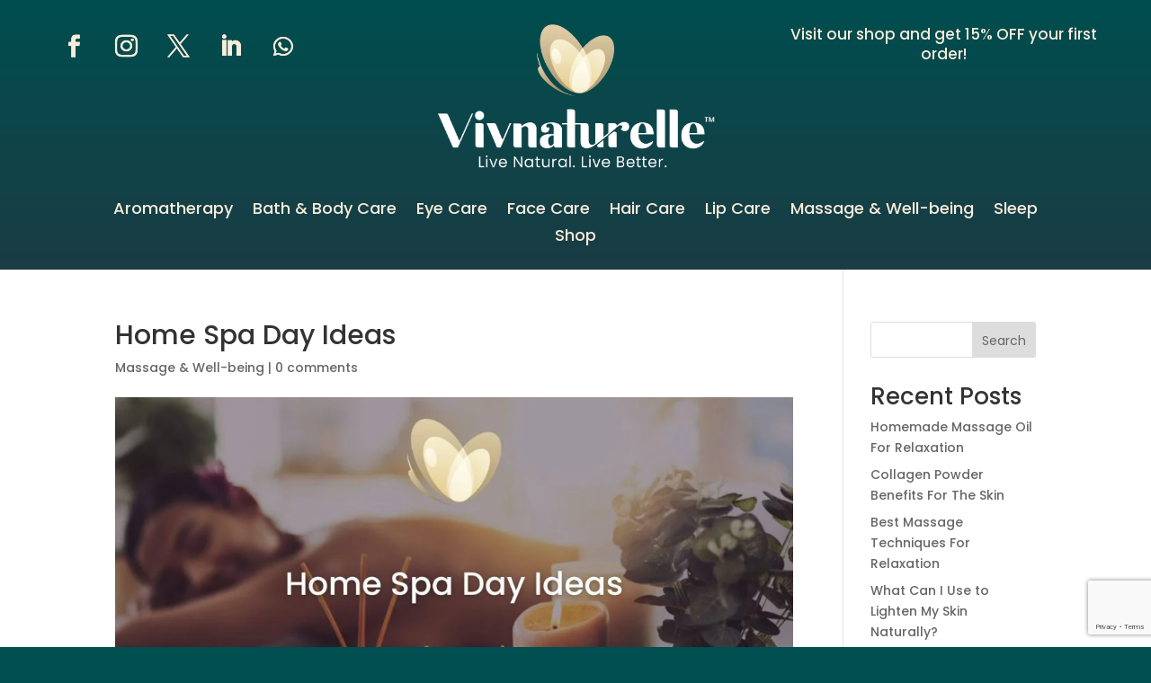

--- FILE ---
content_type: text/html; charset=utf-8
request_url: https://www.google.com/recaptcha/api2/anchor?ar=1&k=6LffIyYdAAAAAOsRrdBD1S2l-aQWcGW2DXtQV-pP&co=aHR0cHM6Ly9ibG9nLnZpdm5hdHVyZWxsZS5jb206NDQz&hl=en&v=PoyoqOPhxBO7pBk68S4YbpHZ&size=invisible&anchor-ms=20000&execute-ms=30000&cb=79jq8vdipq15
body_size: 48767
content:
<!DOCTYPE HTML><html dir="ltr" lang="en"><head><meta http-equiv="Content-Type" content="text/html; charset=UTF-8">
<meta http-equiv="X-UA-Compatible" content="IE=edge">
<title>reCAPTCHA</title>
<style type="text/css">
/* cyrillic-ext */
@font-face {
  font-family: 'Roboto';
  font-style: normal;
  font-weight: 400;
  font-stretch: 100%;
  src: url(//fonts.gstatic.com/s/roboto/v48/KFO7CnqEu92Fr1ME7kSn66aGLdTylUAMa3GUBHMdazTgWw.woff2) format('woff2');
  unicode-range: U+0460-052F, U+1C80-1C8A, U+20B4, U+2DE0-2DFF, U+A640-A69F, U+FE2E-FE2F;
}
/* cyrillic */
@font-face {
  font-family: 'Roboto';
  font-style: normal;
  font-weight: 400;
  font-stretch: 100%;
  src: url(//fonts.gstatic.com/s/roboto/v48/KFO7CnqEu92Fr1ME7kSn66aGLdTylUAMa3iUBHMdazTgWw.woff2) format('woff2');
  unicode-range: U+0301, U+0400-045F, U+0490-0491, U+04B0-04B1, U+2116;
}
/* greek-ext */
@font-face {
  font-family: 'Roboto';
  font-style: normal;
  font-weight: 400;
  font-stretch: 100%;
  src: url(//fonts.gstatic.com/s/roboto/v48/KFO7CnqEu92Fr1ME7kSn66aGLdTylUAMa3CUBHMdazTgWw.woff2) format('woff2');
  unicode-range: U+1F00-1FFF;
}
/* greek */
@font-face {
  font-family: 'Roboto';
  font-style: normal;
  font-weight: 400;
  font-stretch: 100%;
  src: url(//fonts.gstatic.com/s/roboto/v48/KFO7CnqEu92Fr1ME7kSn66aGLdTylUAMa3-UBHMdazTgWw.woff2) format('woff2');
  unicode-range: U+0370-0377, U+037A-037F, U+0384-038A, U+038C, U+038E-03A1, U+03A3-03FF;
}
/* math */
@font-face {
  font-family: 'Roboto';
  font-style: normal;
  font-weight: 400;
  font-stretch: 100%;
  src: url(//fonts.gstatic.com/s/roboto/v48/KFO7CnqEu92Fr1ME7kSn66aGLdTylUAMawCUBHMdazTgWw.woff2) format('woff2');
  unicode-range: U+0302-0303, U+0305, U+0307-0308, U+0310, U+0312, U+0315, U+031A, U+0326-0327, U+032C, U+032F-0330, U+0332-0333, U+0338, U+033A, U+0346, U+034D, U+0391-03A1, U+03A3-03A9, U+03B1-03C9, U+03D1, U+03D5-03D6, U+03F0-03F1, U+03F4-03F5, U+2016-2017, U+2034-2038, U+203C, U+2040, U+2043, U+2047, U+2050, U+2057, U+205F, U+2070-2071, U+2074-208E, U+2090-209C, U+20D0-20DC, U+20E1, U+20E5-20EF, U+2100-2112, U+2114-2115, U+2117-2121, U+2123-214F, U+2190, U+2192, U+2194-21AE, U+21B0-21E5, U+21F1-21F2, U+21F4-2211, U+2213-2214, U+2216-22FF, U+2308-230B, U+2310, U+2319, U+231C-2321, U+2336-237A, U+237C, U+2395, U+239B-23B7, U+23D0, U+23DC-23E1, U+2474-2475, U+25AF, U+25B3, U+25B7, U+25BD, U+25C1, U+25CA, U+25CC, U+25FB, U+266D-266F, U+27C0-27FF, U+2900-2AFF, U+2B0E-2B11, U+2B30-2B4C, U+2BFE, U+3030, U+FF5B, U+FF5D, U+1D400-1D7FF, U+1EE00-1EEFF;
}
/* symbols */
@font-face {
  font-family: 'Roboto';
  font-style: normal;
  font-weight: 400;
  font-stretch: 100%;
  src: url(//fonts.gstatic.com/s/roboto/v48/KFO7CnqEu92Fr1ME7kSn66aGLdTylUAMaxKUBHMdazTgWw.woff2) format('woff2');
  unicode-range: U+0001-000C, U+000E-001F, U+007F-009F, U+20DD-20E0, U+20E2-20E4, U+2150-218F, U+2190, U+2192, U+2194-2199, U+21AF, U+21E6-21F0, U+21F3, U+2218-2219, U+2299, U+22C4-22C6, U+2300-243F, U+2440-244A, U+2460-24FF, U+25A0-27BF, U+2800-28FF, U+2921-2922, U+2981, U+29BF, U+29EB, U+2B00-2BFF, U+4DC0-4DFF, U+FFF9-FFFB, U+10140-1018E, U+10190-1019C, U+101A0, U+101D0-101FD, U+102E0-102FB, U+10E60-10E7E, U+1D2C0-1D2D3, U+1D2E0-1D37F, U+1F000-1F0FF, U+1F100-1F1AD, U+1F1E6-1F1FF, U+1F30D-1F30F, U+1F315, U+1F31C, U+1F31E, U+1F320-1F32C, U+1F336, U+1F378, U+1F37D, U+1F382, U+1F393-1F39F, U+1F3A7-1F3A8, U+1F3AC-1F3AF, U+1F3C2, U+1F3C4-1F3C6, U+1F3CA-1F3CE, U+1F3D4-1F3E0, U+1F3ED, U+1F3F1-1F3F3, U+1F3F5-1F3F7, U+1F408, U+1F415, U+1F41F, U+1F426, U+1F43F, U+1F441-1F442, U+1F444, U+1F446-1F449, U+1F44C-1F44E, U+1F453, U+1F46A, U+1F47D, U+1F4A3, U+1F4B0, U+1F4B3, U+1F4B9, U+1F4BB, U+1F4BF, U+1F4C8-1F4CB, U+1F4D6, U+1F4DA, U+1F4DF, U+1F4E3-1F4E6, U+1F4EA-1F4ED, U+1F4F7, U+1F4F9-1F4FB, U+1F4FD-1F4FE, U+1F503, U+1F507-1F50B, U+1F50D, U+1F512-1F513, U+1F53E-1F54A, U+1F54F-1F5FA, U+1F610, U+1F650-1F67F, U+1F687, U+1F68D, U+1F691, U+1F694, U+1F698, U+1F6AD, U+1F6B2, U+1F6B9-1F6BA, U+1F6BC, U+1F6C6-1F6CF, U+1F6D3-1F6D7, U+1F6E0-1F6EA, U+1F6F0-1F6F3, U+1F6F7-1F6FC, U+1F700-1F7FF, U+1F800-1F80B, U+1F810-1F847, U+1F850-1F859, U+1F860-1F887, U+1F890-1F8AD, U+1F8B0-1F8BB, U+1F8C0-1F8C1, U+1F900-1F90B, U+1F93B, U+1F946, U+1F984, U+1F996, U+1F9E9, U+1FA00-1FA6F, U+1FA70-1FA7C, U+1FA80-1FA89, U+1FA8F-1FAC6, U+1FACE-1FADC, U+1FADF-1FAE9, U+1FAF0-1FAF8, U+1FB00-1FBFF;
}
/* vietnamese */
@font-face {
  font-family: 'Roboto';
  font-style: normal;
  font-weight: 400;
  font-stretch: 100%;
  src: url(//fonts.gstatic.com/s/roboto/v48/KFO7CnqEu92Fr1ME7kSn66aGLdTylUAMa3OUBHMdazTgWw.woff2) format('woff2');
  unicode-range: U+0102-0103, U+0110-0111, U+0128-0129, U+0168-0169, U+01A0-01A1, U+01AF-01B0, U+0300-0301, U+0303-0304, U+0308-0309, U+0323, U+0329, U+1EA0-1EF9, U+20AB;
}
/* latin-ext */
@font-face {
  font-family: 'Roboto';
  font-style: normal;
  font-weight: 400;
  font-stretch: 100%;
  src: url(//fonts.gstatic.com/s/roboto/v48/KFO7CnqEu92Fr1ME7kSn66aGLdTylUAMa3KUBHMdazTgWw.woff2) format('woff2');
  unicode-range: U+0100-02BA, U+02BD-02C5, U+02C7-02CC, U+02CE-02D7, U+02DD-02FF, U+0304, U+0308, U+0329, U+1D00-1DBF, U+1E00-1E9F, U+1EF2-1EFF, U+2020, U+20A0-20AB, U+20AD-20C0, U+2113, U+2C60-2C7F, U+A720-A7FF;
}
/* latin */
@font-face {
  font-family: 'Roboto';
  font-style: normal;
  font-weight: 400;
  font-stretch: 100%;
  src: url(//fonts.gstatic.com/s/roboto/v48/KFO7CnqEu92Fr1ME7kSn66aGLdTylUAMa3yUBHMdazQ.woff2) format('woff2');
  unicode-range: U+0000-00FF, U+0131, U+0152-0153, U+02BB-02BC, U+02C6, U+02DA, U+02DC, U+0304, U+0308, U+0329, U+2000-206F, U+20AC, U+2122, U+2191, U+2193, U+2212, U+2215, U+FEFF, U+FFFD;
}
/* cyrillic-ext */
@font-face {
  font-family: 'Roboto';
  font-style: normal;
  font-weight: 500;
  font-stretch: 100%;
  src: url(//fonts.gstatic.com/s/roboto/v48/KFO7CnqEu92Fr1ME7kSn66aGLdTylUAMa3GUBHMdazTgWw.woff2) format('woff2');
  unicode-range: U+0460-052F, U+1C80-1C8A, U+20B4, U+2DE0-2DFF, U+A640-A69F, U+FE2E-FE2F;
}
/* cyrillic */
@font-face {
  font-family: 'Roboto';
  font-style: normal;
  font-weight: 500;
  font-stretch: 100%;
  src: url(//fonts.gstatic.com/s/roboto/v48/KFO7CnqEu92Fr1ME7kSn66aGLdTylUAMa3iUBHMdazTgWw.woff2) format('woff2');
  unicode-range: U+0301, U+0400-045F, U+0490-0491, U+04B0-04B1, U+2116;
}
/* greek-ext */
@font-face {
  font-family: 'Roboto';
  font-style: normal;
  font-weight: 500;
  font-stretch: 100%;
  src: url(//fonts.gstatic.com/s/roboto/v48/KFO7CnqEu92Fr1ME7kSn66aGLdTylUAMa3CUBHMdazTgWw.woff2) format('woff2');
  unicode-range: U+1F00-1FFF;
}
/* greek */
@font-face {
  font-family: 'Roboto';
  font-style: normal;
  font-weight: 500;
  font-stretch: 100%;
  src: url(//fonts.gstatic.com/s/roboto/v48/KFO7CnqEu92Fr1ME7kSn66aGLdTylUAMa3-UBHMdazTgWw.woff2) format('woff2');
  unicode-range: U+0370-0377, U+037A-037F, U+0384-038A, U+038C, U+038E-03A1, U+03A3-03FF;
}
/* math */
@font-face {
  font-family: 'Roboto';
  font-style: normal;
  font-weight: 500;
  font-stretch: 100%;
  src: url(//fonts.gstatic.com/s/roboto/v48/KFO7CnqEu92Fr1ME7kSn66aGLdTylUAMawCUBHMdazTgWw.woff2) format('woff2');
  unicode-range: U+0302-0303, U+0305, U+0307-0308, U+0310, U+0312, U+0315, U+031A, U+0326-0327, U+032C, U+032F-0330, U+0332-0333, U+0338, U+033A, U+0346, U+034D, U+0391-03A1, U+03A3-03A9, U+03B1-03C9, U+03D1, U+03D5-03D6, U+03F0-03F1, U+03F4-03F5, U+2016-2017, U+2034-2038, U+203C, U+2040, U+2043, U+2047, U+2050, U+2057, U+205F, U+2070-2071, U+2074-208E, U+2090-209C, U+20D0-20DC, U+20E1, U+20E5-20EF, U+2100-2112, U+2114-2115, U+2117-2121, U+2123-214F, U+2190, U+2192, U+2194-21AE, U+21B0-21E5, U+21F1-21F2, U+21F4-2211, U+2213-2214, U+2216-22FF, U+2308-230B, U+2310, U+2319, U+231C-2321, U+2336-237A, U+237C, U+2395, U+239B-23B7, U+23D0, U+23DC-23E1, U+2474-2475, U+25AF, U+25B3, U+25B7, U+25BD, U+25C1, U+25CA, U+25CC, U+25FB, U+266D-266F, U+27C0-27FF, U+2900-2AFF, U+2B0E-2B11, U+2B30-2B4C, U+2BFE, U+3030, U+FF5B, U+FF5D, U+1D400-1D7FF, U+1EE00-1EEFF;
}
/* symbols */
@font-face {
  font-family: 'Roboto';
  font-style: normal;
  font-weight: 500;
  font-stretch: 100%;
  src: url(//fonts.gstatic.com/s/roboto/v48/KFO7CnqEu92Fr1ME7kSn66aGLdTylUAMaxKUBHMdazTgWw.woff2) format('woff2');
  unicode-range: U+0001-000C, U+000E-001F, U+007F-009F, U+20DD-20E0, U+20E2-20E4, U+2150-218F, U+2190, U+2192, U+2194-2199, U+21AF, U+21E6-21F0, U+21F3, U+2218-2219, U+2299, U+22C4-22C6, U+2300-243F, U+2440-244A, U+2460-24FF, U+25A0-27BF, U+2800-28FF, U+2921-2922, U+2981, U+29BF, U+29EB, U+2B00-2BFF, U+4DC0-4DFF, U+FFF9-FFFB, U+10140-1018E, U+10190-1019C, U+101A0, U+101D0-101FD, U+102E0-102FB, U+10E60-10E7E, U+1D2C0-1D2D3, U+1D2E0-1D37F, U+1F000-1F0FF, U+1F100-1F1AD, U+1F1E6-1F1FF, U+1F30D-1F30F, U+1F315, U+1F31C, U+1F31E, U+1F320-1F32C, U+1F336, U+1F378, U+1F37D, U+1F382, U+1F393-1F39F, U+1F3A7-1F3A8, U+1F3AC-1F3AF, U+1F3C2, U+1F3C4-1F3C6, U+1F3CA-1F3CE, U+1F3D4-1F3E0, U+1F3ED, U+1F3F1-1F3F3, U+1F3F5-1F3F7, U+1F408, U+1F415, U+1F41F, U+1F426, U+1F43F, U+1F441-1F442, U+1F444, U+1F446-1F449, U+1F44C-1F44E, U+1F453, U+1F46A, U+1F47D, U+1F4A3, U+1F4B0, U+1F4B3, U+1F4B9, U+1F4BB, U+1F4BF, U+1F4C8-1F4CB, U+1F4D6, U+1F4DA, U+1F4DF, U+1F4E3-1F4E6, U+1F4EA-1F4ED, U+1F4F7, U+1F4F9-1F4FB, U+1F4FD-1F4FE, U+1F503, U+1F507-1F50B, U+1F50D, U+1F512-1F513, U+1F53E-1F54A, U+1F54F-1F5FA, U+1F610, U+1F650-1F67F, U+1F687, U+1F68D, U+1F691, U+1F694, U+1F698, U+1F6AD, U+1F6B2, U+1F6B9-1F6BA, U+1F6BC, U+1F6C6-1F6CF, U+1F6D3-1F6D7, U+1F6E0-1F6EA, U+1F6F0-1F6F3, U+1F6F7-1F6FC, U+1F700-1F7FF, U+1F800-1F80B, U+1F810-1F847, U+1F850-1F859, U+1F860-1F887, U+1F890-1F8AD, U+1F8B0-1F8BB, U+1F8C0-1F8C1, U+1F900-1F90B, U+1F93B, U+1F946, U+1F984, U+1F996, U+1F9E9, U+1FA00-1FA6F, U+1FA70-1FA7C, U+1FA80-1FA89, U+1FA8F-1FAC6, U+1FACE-1FADC, U+1FADF-1FAE9, U+1FAF0-1FAF8, U+1FB00-1FBFF;
}
/* vietnamese */
@font-face {
  font-family: 'Roboto';
  font-style: normal;
  font-weight: 500;
  font-stretch: 100%;
  src: url(//fonts.gstatic.com/s/roboto/v48/KFO7CnqEu92Fr1ME7kSn66aGLdTylUAMa3OUBHMdazTgWw.woff2) format('woff2');
  unicode-range: U+0102-0103, U+0110-0111, U+0128-0129, U+0168-0169, U+01A0-01A1, U+01AF-01B0, U+0300-0301, U+0303-0304, U+0308-0309, U+0323, U+0329, U+1EA0-1EF9, U+20AB;
}
/* latin-ext */
@font-face {
  font-family: 'Roboto';
  font-style: normal;
  font-weight: 500;
  font-stretch: 100%;
  src: url(//fonts.gstatic.com/s/roboto/v48/KFO7CnqEu92Fr1ME7kSn66aGLdTylUAMa3KUBHMdazTgWw.woff2) format('woff2');
  unicode-range: U+0100-02BA, U+02BD-02C5, U+02C7-02CC, U+02CE-02D7, U+02DD-02FF, U+0304, U+0308, U+0329, U+1D00-1DBF, U+1E00-1E9F, U+1EF2-1EFF, U+2020, U+20A0-20AB, U+20AD-20C0, U+2113, U+2C60-2C7F, U+A720-A7FF;
}
/* latin */
@font-face {
  font-family: 'Roboto';
  font-style: normal;
  font-weight: 500;
  font-stretch: 100%;
  src: url(//fonts.gstatic.com/s/roboto/v48/KFO7CnqEu92Fr1ME7kSn66aGLdTylUAMa3yUBHMdazQ.woff2) format('woff2');
  unicode-range: U+0000-00FF, U+0131, U+0152-0153, U+02BB-02BC, U+02C6, U+02DA, U+02DC, U+0304, U+0308, U+0329, U+2000-206F, U+20AC, U+2122, U+2191, U+2193, U+2212, U+2215, U+FEFF, U+FFFD;
}
/* cyrillic-ext */
@font-face {
  font-family: 'Roboto';
  font-style: normal;
  font-weight: 900;
  font-stretch: 100%;
  src: url(//fonts.gstatic.com/s/roboto/v48/KFO7CnqEu92Fr1ME7kSn66aGLdTylUAMa3GUBHMdazTgWw.woff2) format('woff2');
  unicode-range: U+0460-052F, U+1C80-1C8A, U+20B4, U+2DE0-2DFF, U+A640-A69F, U+FE2E-FE2F;
}
/* cyrillic */
@font-face {
  font-family: 'Roboto';
  font-style: normal;
  font-weight: 900;
  font-stretch: 100%;
  src: url(//fonts.gstatic.com/s/roboto/v48/KFO7CnqEu92Fr1ME7kSn66aGLdTylUAMa3iUBHMdazTgWw.woff2) format('woff2');
  unicode-range: U+0301, U+0400-045F, U+0490-0491, U+04B0-04B1, U+2116;
}
/* greek-ext */
@font-face {
  font-family: 'Roboto';
  font-style: normal;
  font-weight: 900;
  font-stretch: 100%;
  src: url(//fonts.gstatic.com/s/roboto/v48/KFO7CnqEu92Fr1ME7kSn66aGLdTylUAMa3CUBHMdazTgWw.woff2) format('woff2');
  unicode-range: U+1F00-1FFF;
}
/* greek */
@font-face {
  font-family: 'Roboto';
  font-style: normal;
  font-weight: 900;
  font-stretch: 100%;
  src: url(//fonts.gstatic.com/s/roboto/v48/KFO7CnqEu92Fr1ME7kSn66aGLdTylUAMa3-UBHMdazTgWw.woff2) format('woff2');
  unicode-range: U+0370-0377, U+037A-037F, U+0384-038A, U+038C, U+038E-03A1, U+03A3-03FF;
}
/* math */
@font-face {
  font-family: 'Roboto';
  font-style: normal;
  font-weight: 900;
  font-stretch: 100%;
  src: url(//fonts.gstatic.com/s/roboto/v48/KFO7CnqEu92Fr1ME7kSn66aGLdTylUAMawCUBHMdazTgWw.woff2) format('woff2');
  unicode-range: U+0302-0303, U+0305, U+0307-0308, U+0310, U+0312, U+0315, U+031A, U+0326-0327, U+032C, U+032F-0330, U+0332-0333, U+0338, U+033A, U+0346, U+034D, U+0391-03A1, U+03A3-03A9, U+03B1-03C9, U+03D1, U+03D5-03D6, U+03F0-03F1, U+03F4-03F5, U+2016-2017, U+2034-2038, U+203C, U+2040, U+2043, U+2047, U+2050, U+2057, U+205F, U+2070-2071, U+2074-208E, U+2090-209C, U+20D0-20DC, U+20E1, U+20E5-20EF, U+2100-2112, U+2114-2115, U+2117-2121, U+2123-214F, U+2190, U+2192, U+2194-21AE, U+21B0-21E5, U+21F1-21F2, U+21F4-2211, U+2213-2214, U+2216-22FF, U+2308-230B, U+2310, U+2319, U+231C-2321, U+2336-237A, U+237C, U+2395, U+239B-23B7, U+23D0, U+23DC-23E1, U+2474-2475, U+25AF, U+25B3, U+25B7, U+25BD, U+25C1, U+25CA, U+25CC, U+25FB, U+266D-266F, U+27C0-27FF, U+2900-2AFF, U+2B0E-2B11, U+2B30-2B4C, U+2BFE, U+3030, U+FF5B, U+FF5D, U+1D400-1D7FF, U+1EE00-1EEFF;
}
/* symbols */
@font-face {
  font-family: 'Roboto';
  font-style: normal;
  font-weight: 900;
  font-stretch: 100%;
  src: url(//fonts.gstatic.com/s/roboto/v48/KFO7CnqEu92Fr1ME7kSn66aGLdTylUAMaxKUBHMdazTgWw.woff2) format('woff2');
  unicode-range: U+0001-000C, U+000E-001F, U+007F-009F, U+20DD-20E0, U+20E2-20E4, U+2150-218F, U+2190, U+2192, U+2194-2199, U+21AF, U+21E6-21F0, U+21F3, U+2218-2219, U+2299, U+22C4-22C6, U+2300-243F, U+2440-244A, U+2460-24FF, U+25A0-27BF, U+2800-28FF, U+2921-2922, U+2981, U+29BF, U+29EB, U+2B00-2BFF, U+4DC0-4DFF, U+FFF9-FFFB, U+10140-1018E, U+10190-1019C, U+101A0, U+101D0-101FD, U+102E0-102FB, U+10E60-10E7E, U+1D2C0-1D2D3, U+1D2E0-1D37F, U+1F000-1F0FF, U+1F100-1F1AD, U+1F1E6-1F1FF, U+1F30D-1F30F, U+1F315, U+1F31C, U+1F31E, U+1F320-1F32C, U+1F336, U+1F378, U+1F37D, U+1F382, U+1F393-1F39F, U+1F3A7-1F3A8, U+1F3AC-1F3AF, U+1F3C2, U+1F3C4-1F3C6, U+1F3CA-1F3CE, U+1F3D4-1F3E0, U+1F3ED, U+1F3F1-1F3F3, U+1F3F5-1F3F7, U+1F408, U+1F415, U+1F41F, U+1F426, U+1F43F, U+1F441-1F442, U+1F444, U+1F446-1F449, U+1F44C-1F44E, U+1F453, U+1F46A, U+1F47D, U+1F4A3, U+1F4B0, U+1F4B3, U+1F4B9, U+1F4BB, U+1F4BF, U+1F4C8-1F4CB, U+1F4D6, U+1F4DA, U+1F4DF, U+1F4E3-1F4E6, U+1F4EA-1F4ED, U+1F4F7, U+1F4F9-1F4FB, U+1F4FD-1F4FE, U+1F503, U+1F507-1F50B, U+1F50D, U+1F512-1F513, U+1F53E-1F54A, U+1F54F-1F5FA, U+1F610, U+1F650-1F67F, U+1F687, U+1F68D, U+1F691, U+1F694, U+1F698, U+1F6AD, U+1F6B2, U+1F6B9-1F6BA, U+1F6BC, U+1F6C6-1F6CF, U+1F6D3-1F6D7, U+1F6E0-1F6EA, U+1F6F0-1F6F3, U+1F6F7-1F6FC, U+1F700-1F7FF, U+1F800-1F80B, U+1F810-1F847, U+1F850-1F859, U+1F860-1F887, U+1F890-1F8AD, U+1F8B0-1F8BB, U+1F8C0-1F8C1, U+1F900-1F90B, U+1F93B, U+1F946, U+1F984, U+1F996, U+1F9E9, U+1FA00-1FA6F, U+1FA70-1FA7C, U+1FA80-1FA89, U+1FA8F-1FAC6, U+1FACE-1FADC, U+1FADF-1FAE9, U+1FAF0-1FAF8, U+1FB00-1FBFF;
}
/* vietnamese */
@font-face {
  font-family: 'Roboto';
  font-style: normal;
  font-weight: 900;
  font-stretch: 100%;
  src: url(//fonts.gstatic.com/s/roboto/v48/KFO7CnqEu92Fr1ME7kSn66aGLdTylUAMa3OUBHMdazTgWw.woff2) format('woff2');
  unicode-range: U+0102-0103, U+0110-0111, U+0128-0129, U+0168-0169, U+01A0-01A1, U+01AF-01B0, U+0300-0301, U+0303-0304, U+0308-0309, U+0323, U+0329, U+1EA0-1EF9, U+20AB;
}
/* latin-ext */
@font-face {
  font-family: 'Roboto';
  font-style: normal;
  font-weight: 900;
  font-stretch: 100%;
  src: url(//fonts.gstatic.com/s/roboto/v48/KFO7CnqEu92Fr1ME7kSn66aGLdTylUAMa3KUBHMdazTgWw.woff2) format('woff2');
  unicode-range: U+0100-02BA, U+02BD-02C5, U+02C7-02CC, U+02CE-02D7, U+02DD-02FF, U+0304, U+0308, U+0329, U+1D00-1DBF, U+1E00-1E9F, U+1EF2-1EFF, U+2020, U+20A0-20AB, U+20AD-20C0, U+2113, U+2C60-2C7F, U+A720-A7FF;
}
/* latin */
@font-face {
  font-family: 'Roboto';
  font-style: normal;
  font-weight: 900;
  font-stretch: 100%;
  src: url(//fonts.gstatic.com/s/roboto/v48/KFO7CnqEu92Fr1ME7kSn66aGLdTylUAMa3yUBHMdazQ.woff2) format('woff2');
  unicode-range: U+0000-00FF, U+0131, U+0152-0153, U+02BB-02BC, U+02C6, U+02DA, U+02DC, U+0304, U+0308, U+0329, U+2000-206F, U+20AC, U+2122, U+2191, U+2193, U+2212, U+2215, U+FEFF, U+FFFD;
}

</style>
<link rel="stylesheet" type="text/css" href="https://www.gstatic.com/recaptcha/releases/PoyoqOPhxBO7pBk68S4YbpHZ/styles__ltr.css">
<script nonce="8DYdqtCtGH7a0MUjPGnakw" type="text/javascript">window['__recaptcha_api'] = 'https://www.google.com/recaptcha/api2/';</script>
<script type="text/javascript" src="https://www.gstatic.com/recaptcha/releases/PoyoqOPhxBO7pBk68S4YbpHZ/recaptcha__en.js" nonce="8DYdqtCtGH7a0MUjPGnakw">
      
    </script></head>
<body><div id="rc-anchor-alert" class="rc-anchor-alert"></div>
<input type="hidden" id="recaptcha-token" value="[base64]">
<script type="text/javascript" nonce="8DYdqtCtGH7a0MUjPGnakw">
      recaptcha.anchor.Main.init("[\x22ainput\x22,[\x22bgdata\x22,\x22\x22,\[base64]/[base64]/UltIKytdPWE6KGE8MjA0OD9SW0grK109YT4+NnwxOTI6KChhJjY0NTEyKT09NTUyOTYmJnErMTxoLmxlbmd0aCYmKGguY2hhckNvZGVBdChxKzEpJjY0NTEyKT09NTYzMjA/[base64]/MjU1OlI/[base64]/[base64]/[base64]/[base64]/[base64]/[base64]/[base64]/[base64]/[base64]/[base64]\x22,\[base64]\x22,\[base64]/woPDmMOTwoQnwoPDssKhwrbCk8KIVT4VwqzChlHDsmoiwqvCo8KZwpY/FsKJw5dcB8KqwrMMDMKvwqDCpcKRTMOkFcKIw6PCnUrDmMKdw6onQ8ORKsK/[base64]/[base64]/WA7Co8KnwoIGwqB3wqrClcKiw5rDik9zazBKw4hFG3svRCPDh8Kwwqt4c0NWc3chwr3CnG7Dg3zDljrCtj/[base64]/CisO2w7nCpzvCtsObwqjDhyMHw6nCrsOAEyE/[base64]/w6oMSmdYccOnw5d3w4Ulw6sTNF1dw4ccwpsGbEUzIcOAw7PDnEZqwpdbSzQSdWnDiMK1w6hYR8O8MMO5DcOlK8Kgwo3DkDBpw7XClcKbEsK/w6RQBsOfcwYLHU1QwoZlwpNaHsObCUvCqFgFN8O8woDDl8KLwrwiAR3DkcOQTFBWIsKowqXCkMKfw6bDhMKCwqHDucOaw53CtWlyc8KRwrYpXQAKw7/Cii7DksOaw5vDmsOOUcOswojCqcKgwqfCvR5mw4cDdMOWwrVWwrZAwonDusOSSW7CrUnDhQl7wpoUCcOywpTDpsKlWMOlw5TCi8KFw7FPCRbDo8KkwpjCpsO2PEPDvm17wq/DjjR/[base64]/DgEkQQkLDlsKSQ2LChcO5w59PwqXCqMKqOsODUwfDpsOiCV5KaXMxUcOuPFU0w75VLcOtw5TCon1JKWbCkwbCuyoLEcKAwr1SXWg8cAPCqcK9w7ZUDMKUfsO2SwVTw4R4wonCnHTCgsKjw4fDv8K/w6PDmigzwp/Cm20Iwq/DgcKpcsKKw7PCm8K2I1bDscKtEMKyNsKhw6R4O8OGe0XDs8KsVSPChcOQwqvDmsO+FcO/[base64]/w6fCgcOEeXFRw47CkD0WwoTCicK+YCsgUcOgayTDksO2wqzDuD1wGcKSNFjDt8KLcgUuT8O5aUxWw6LCv2M2w5hxd3jDm8KvwojDs8Oow47DgsOJTsO6w6TCsMOIbMOSw47Di8KHwqfDiWMQH8OgwqnDvsKPw6kKFjYpNMOMw5/Dukttw7Zdwq/DskE9wrzCgFHDh8KcwqTDicKawq/DisKzV8KSfsKieMOhwqNLwqpuw7FRw7DClsOcw7ohesKyYFDCgibCnjnDgsKawoXCiXXCo8KXWR5cURfCtRDDnMOSCMKoHFzCtcK4WnElWsObdljCqMOoK8Oaw6tHRGMCwqbDnsKuwrvDpDw+wpzCtcKSNMKnBsO/UD/DoE1CdB/DqGHCgATDsi05wqxJAcOXw4N0VMOPccKcHsOlw6sRJW7DocKKwpF+AsOzwrpFwqvChB5Vw4nDg2sbeVMdUl7CrcK9wrZNwrfDrsKOw54kw4DCsUwlwoZTRMOncMKtYMKswp/Dj8KdUTXDlncPw4dswq8awppDwpoCCcKcw5zChBBxGMOLHj/DlsORcSDCq29QJFbDqB3Chl3DrMKEw59qwqJubQ/DsDQ+wpzCrMKgw4BQYMK3QxDDmTzDmsOaw7gecMO8w6FxWcOMwp7CvMKvw4PDk8K9wpkMw5UoXMOxwrYOwqTClxVFEcOfwrTClS5LwpbChsOfKw5Fw7liwrjClMKEwq47LcKHwp8FwoTDj8OSAcKfAsKuw5sdGADCosO3w5ZGeRXDnTfCiicPw4/[base64]/TMOpwprDkMKSw6XCgsKuCR/Ci8OiwrURw5vDqXV5wrU2wpfDqBgcwr3CoH9fwqTDlsKQESgoAsKJw4puKRfDg0vDncODwp0swpfCtHPDqcKNw5IrRwBNwrdbw6PCmcKVTcKmwrLDhsKXw50Yw7jCrsO0wrYKKcKNwqYpw67CjA8jShwEw7/[base64]/CusK/BQDDgQXDusKoXcOcAFsDdUkWw43DgMOnw5YvwrROw65nw7tqBX5RBzVcwpbCm0tSBMOdwofCp8O8WQ/Dp8KEe2MGwoBdAMO5wprDjcO+w5ETJ04LwoJRWMKwSRfDp8KAwpEBwo/DksKrJ8KdDsOHR8OjBcKpw5bCoMOhwrzDrBzCv8OtdcO0w6UTBHXCoDDCscOewrfCpcKXw7HDln/DgsOuw7wvQMOsPMKddWhMw7VYw5VGUWRqVcKIZQ/[base64]/CsA5rGMOvQBBjw6HDh3LCvsOow4trw6XCrcO8FGlnSMO6wqTDqcKxNsO7w75iw6sywp1tDsOpw6PCosOCw5PCuMKxwoNzFcOJFjvCqzJ7w6Izw5oXWMKYDCcmBQLCvcK/[base64]/ClGbClhxvUyDDkXMCO8KYSsOjMlvCpkvDhsKuwo9rwp0uWQHCoMKVwpcbXVjDuz/[base64]/CsK7wqsQDEPDgR1aZSjCmcKbw6bDosOtwoZrN0/CoCHDpz/DhsO3LC/ChCLChcO5w51+wrTCiMKTU8KZwrBgEghlwpHDnsKEdANgL8OcdMOSKlDCs8KBwqk5MMOeEm0uw6zCqMKpScOSw53CmnDCjEQ0GSErYXPDscKPwpDDrkoQe8OpIsOew7fCssOeE8O1wrIJJcOTwrsZwqdIwqvChMKAFsKywrHDp8OsDsOVwozCmsOuw53CqBDDrhc/[base64]/[base64]/[base64]/ChyENLgjDhFXDu1ciw4k0I8Kew5XCncKGKzsuw6bCryfCshJ0wo59w4fCtGU1bzMSwrDCsMOqKsOGJiPCi3LDvsKewpjDuk5vT8KZL3LCkR3Cq8O/w7tFHSzDrsKBVxVbIwLDqcKdwrFPw5DClcOlw4DCjcKswrjCvArDhnQvOCR7w7jDocKiOGzCnMO5w5RowpjDgMODw5TCjMO2w67CrsOowq3Ch8KcFsONSMKUwpPCg39hw7HChAkve8OTACI7EcOhw6Bcwo9ow6HDl8OhCGlwwpwHbsOrwpJdw5/Cr3LCiHPCpWMdwqbCh0l/w6ZRKWzCilLDp8KiOMOLWgMlUsK5XsOaPmPDqRvCp8KmdDbDosOZwoDCgQIMUsOOUcOww4gHZMOMwrXCiEMtw6bCtsOEJyHDkUrCo8Klw6fDuyzDpmsqccK+FnvCkHbCqMOxwoYhTcKYMB00a8O4w4jCuyDCpMKXOMKHwrTDqsOawq56eW7Cix/DtGQfwr1rwqzDl8O9w6XDoMOtwovDlkJBH8KtIlZ3Mm7CuCcDwqXDogjCpkTCvcKjwrNSw4Nbb8ODJcKZRMKAw45PejzDqMO2w6NbTsOfYz7Cv8OrwpTDosOOCjXCuCoTaMK2w6fCgG3CpnzCnzPCs8KDKcOAw7R2OsKAQAQGPcORwq7CqsObwpAyfUfDtsOUwq/ClX7DhzPDnnkJZMOnYcODw5PCi8Oqw4fDpzXDgMKxXsKoIFrDo8KWwqVnQSbDvAPDrMKfTgduwoRxw5hRw6Viw4XCl8OSQsOFw4PDvcObVT8rwoMPw6AHQ8O2CW1Lw4FOwpnDoMOQIx5ALcOlwovChcO/wp3CkRYIJsOKMsKBQiEPfU3CvXsfw57DgMO3woHCosKSwpLDmsKowp4IwpDDrzQVwqI+DyFJRMKCw4DDoj7CiCrChANPw6zChMO7H2bCg3lWZQ3Dq1fCoX5dwp5Iw6fDq8Kzw6/DiwzDosK4w7rCkMOKw7lTasO0C8O3TTtgBSEfYcKnwpZlwo5Qw5k8w4AhwrJhw4ghwq7DoMO2XnZtwoRvYA7CosKZBMOQw4HCsMKlHMOcFDzDhCDCjMKmGg/CkMKiwqDCgcOjfcO6e8O0P8KoRTHDmcKnZwofwoZfF8Oqw6QZwoTDsMOWCSdYwoYoQcO4QcKtFhDDt0LDmsKlDsOeWMORVcKDTH9Uw6EowoQDw4dVYMKTwq3Ctl/Dk8O+w5zClcKlw4/CsMOfw4nCkMO4wqjCmTZvUFVWWMKIwqs/PljCgDzDoAvDmcK5KMK+w78MQcK2XMKPd8ONdUE0dsOOMmpnKjvCmCTDmQFrNcOEwrDDtsOswrcDH23DrFM6wrPDugjCl0YOwqfDvsKKDhTDjErCosOSEm3DjF/CiMO2dMO3f8K+woLCosKBwoQUw47CqsOTLnnCnBbCuEzDj2Nkw6PDmmoRdFNUAcODNsOqw4PDtMKfQcObwrcaOcOXwprDnsKKw4LDqsK/[base64]/DnzgSwrLCt3ZFNMOBMMOsw69Aw59qwpTCkMOxBSF6w51Uw7/CgTHDmm3Dh2TDsVt/w6tSacKCX1/DnjQUdTgoHsKKwoDCtkBvw43DgsO4w43DrH1/Pn0aw4/DqBfCgEd8HT5rHcK7wqQaKcOZw6DDnlgqHMO9w6jCtcKyNsKMD8KWwqcZYcOSDUsvWMOfwqbDmsK1wpB0w74gQWrCozXDoMKSwrfDqsO/KAZNfn0ZCEXDhVDCgzDDnFZFworChn/[base64]/CkXdoBsOKCMONwoF9w7DCrsO5MsKlw6HCpSPCul7Cl28XSMO+Wzd3w73CsCpzZcOEwpPCsHrDjwITwoh1wq0NME/Cr33DmkHDuxHDhl3Djg/[base64]/CucOpC8Ogw5DDocOZWsObNcOVw7zDmcKcw4ACw51Jwo3DgitnwonDmBnCtMOwwpx9w6fCvcOmYFnCmcOpNy3DiX7CpcKIHQjCgMOxwonDlHEewo1bw7dzCcKtFHVVeyoAw7xuwoDDqyJlZ8KSFMKXZcKow7zClMOrWR/CqMOJKsKjI8Kdw6I0wr5uw6/CvcOnw5cMwqXDjMKww7g2wrbDlBTCmiktw4YtwrFqwrfDqTpdVMKTwqrDn8OAeXwFaMK2w7Nfw77CiWg0wqHDu8OYwrnCh8Kuw57CpcKoSsKTwqNHwpMtwoh2w4jCij08w7fCpQzDkE/DvRVScsOqwpJGwoI8D8OHwq/[base64]/CtcK8w6Iswo81w5TDtcOoKcOddsKQG2PCpmzDqcOWUAIxNnlRw7tkRW7DksKEQsKxwrHCuW3CksKfwrvDjMKNwpTDkBHCicKxcmTDicKZw7vDg8K/w6/CuMOMOAnCo03DisONwpTCp8O4QsKew7jDmVtQAAEdUsK3cxAhLcOJRMOVFmcowoXCi8OhMcKWGxVjwq/DjmpXwpsbJsK3w5XCnytyw4E8CMOyw73Cr8Ocwo/[base64]/w6t8w7PDvAvCr2Mgw6fCgsO5w7rDhsKKw5xKCkN7e17CsDhNU8O/SX7Dh8KBT3dzQ8OrwoccXzcjKsOqw5DDm0XDj8O7ZcKAbsO9O8Ohw5RsWnoRcxpobCJtwrTDtVYsCQYIw6NrwogIw4DDkjVkQCITLmXCg8KJw4lYUTBEM8OUwpvDhT3DqsO4AWLDvhh1EDcMw7jCoRUVwog3f2zCkMO4woXDsQ/[base64]/DlcO2Jm4ow47CncO+dsKWwobDhyHCk2AidsK1wrDDosOEVsKjwrVFw7ApD03CiMKkYR9jIkDCjEXCj8KGw5rCnsODw6/[base64]/CrkYtXMKfHyrCi1bCm1sAwp7CmsKkKxtHw4nDj2LClcO7BsK7woY8woAbw6sjUMOeHcKhw5/DscKTGnJkw5jDmsK6w78Td8K6w77CkAXDmsOpw5kRw5LDisK7woHCnsO7w6rDsMK1w6FXw7PDrcODMH0aZcK4wrzCjsOGwo8ONBlpwqI8bHLCujLDhsOFw4/Ci8KDCsK+UC/DnHMxwrphw60awqvCkTvDtsOTShzDghPDi8KQwr/[base64]/DusK3w5YQw7jDicORw51vwqrCtcK0DwB4w7/ChwrCrnpFccOTTMKSwqvCm8OKwoLCksOgT3zDsMOmR13DvCQMPlszwqIuwqpnw6LCncK4w7bCucKfw5FcW2nCrhoBw7PClcOgbxtswpp+w6FQwqXCj8KQw6XCrsOpazthwoodwp1RaSDCr8KOw7gLwpk7w6x/ZkHDqMK8M3Q/NmvDq8OEEsO+w7PDhcOXdsOlwpF8GcO9wpJNwoPCh8KOeltSwr0vw5dawoU0w6LCpcKWc8Kdw5NMXQTDp3Y/[base64]/CpVTCu17CrMKxSSnDvsKZB8KJw5o0GMK9IRfCsMKJNjggf8KiPXNfw4pxaMKzfjfDscOJwqrCggZSWcKfAho8wqUTw67Ci8OZE8KpUMOIw75RwpzDlMOHw5TDtXkDJMO3wrkYw6LDgXcRw67DmhTCj8KDwrsawp/DrQjDvxtyw5h3RcO3w7HCiRLDicKqwqzDh8KDw7UQKcO8wqIXLsKWUMKCc8KMwp3DlS1Zw5dSQG8oE3oXTCnDgcKVMh/CqMOaPsO0w6DCrwbDlMKpXh86L8OKahcxdcOtHDbDqAEjY8Knw5fCpMKFaFjDtzjDtcOYwoLCs8KyfsKuwpfCnQHCpcO7w7hmwp8iFA/DgGwiwr16wrdlIU4vwqXCksKqJMO1WkvDkUQuwovDpcKbw5zDo2BZw6jDlMOebcKufDJ/ZRnDh1c3f8KGwo/DlGIUZ21QWivClWfDqjwewq04D3vDoQjDpVUGMcOqw47DgmnChcOBaUxsw502VU1Mw4jDr8OAw5F+wq0Lw6EcwoLDkSQNKEPCglQBWcKTBsK1wqDDrjvCrT/Cqz44DsKowqR/LBbCvMOhwrHDnADCrMOWw43Dt0dOACHDkB/DncKrwqR7w7DCtTVBw6jDo1cNwpfDhg4SN8KCFcKpBMOFwopNw5zCo8OhLlXDmhzDvjDCi0TDgkPDg3/ClgfCqsO2GMKnEMKhM8OacmPCk0FnwrHCoWoyC1ARNyLDlm3CtxnCoMKQSHNNwrppwpR8w5jDv8KHJGENw6zCicKTwpDDs8KPwpTDvcO4U17CsHs6DcKMwpnDglgUwpZxM2nCtA1ww7jCncKiOhHCq8KPTMOyw6PDqTA4PcKbwr/CihxqbcONw6wuw5lLw7PDsyDDszELOcOcw7sMw4UUw5FrR8ODUTzDmMKOw5Y/[base64]/[base64]/Dg8OAw6pMPwsNwpgkw6cGSQbCv8ODw5Ipw49abRTDg8KJSsKRSGwFwoBUZk3Cv8KPwqfDkMOBYlfCvADDosOYIsKfLcKJw6bCgcOXIWZJwrLCnMOLU8K/NiXCvGHCu8OZwr8UfnbCnR/CksOIw67Dp2YZbsOlw6MKw4YRwrMGOQFRck0ew7vDv0QoScKgw7NLwpl7w6vDpcObw7bDt3UTwrpWwoEhQBFzwrdMw4dEwozDrT8pw5fCksOkw4NefcOldcOMwrJPw4XCqR/DqMOew53DqsK/w6hRbcOqwqIpK8ODwrTDsMKIwoZfTsKywq1Xwo3DrzTCjMKzwpVjO8KkVVZkwqHCgMKAHsKbRF1nXsOIw41fc8KlJ8Kpw4MadDQKZcKmGsKtwpogJsONSMKxwq1Fw5vDhDbDgMOFw5HCiWXDtsO0U1zCrsKhFMKkMcORw6/DqyBaK8KxwpTDu8KAS8OiwrsDw6TClhF+wpwYbcK3wonCnMOvH8OWRWPCr1cSdR53QTzCpRnCiMKyUFsewrfDtl9ywrzDtsKCw57CksOIKHfCjivDqz/DkW17NMOCGxsgwrTCt8OjDMOePjkAUcK4w5gXw4DDpcO+eMK3KGHDjBXCqsKaHMOeOMK3w6k9w7/CjDEIVMKxw60/[base64]/Cgz3CiMO4HljCn8KRwpXCgGAUw5dPwo/[base64]/CtsO5P0nCjXPCqsKLIcKbCChUE3jDjnYrwo3CscK7w6bCo8OFwoPDqR/CrGTDlGzDrSPDkcKSeMKbwog0wpJ4cyVTwpTCkX1jwrw2CHZ/w4JlO8KsTwzCsWMTw74IecOiDMO3wqZCw4PDi8ORJcOEcMOGEko/w7/[base64]/wrHCsMOjwoPDgyY/[base64]/Chkhowr5tw7I8WXFmw7h6KsO4TsO8MSoMUwZzw5PCocKOSTLCvj4hSCzCu0BIXMK+JcK0w5NMdUl3w6gtw5LCgzbCoMKow7NiTGPCn8KbbH7DniEiw7wrMGVzIBxzwpbDncOzw5nCjMK1w7TDqVbCi0R8FcOgw4FgSsKVEFLCv39rwqLCtsKJwoPDk8OPw7bDvi/ClQDDlMOVwpsnwoHCtcO7SH0Ub8KAw6XCk1nDvwPCvgbCmcK3OSlgFBMCH1RUw7dSwpp/woLDmMKow5J3woHDtGDCumfCrSgdLcKPOAR7BMKIFsKTwo3DhcKbcFBfw7jDv8KwwrdFw63DicK/QXnCocK0bhvDm0oxwrtWZcKtdUMcw7sjwpwfwrDDtCrCtAtzw5LDqsKxw5NRZcOHwozDvcOJwpPDkWLChzl9UhPCnsOGaDE3wr9rwpJSw6/[base64]/DqCjDiRMEWSl6wqBow7TDq8Oiwqlowo7DtT7CqcOgJMOLwqnDlsO+eDrDvBfDjMK6wq9vRlQFw7oMwotdw7rCm1rDnyFwJ8O0MwpDwq3Cpx/[base64]/CvsKBwrjDkTjCnMOYwqN2w4zDu1XDiiZIw7Z5FMO8asKUf1HDs8KjwrcJBcKIURZvWsK+wpYow7/ChF/DscOMw4A4exQ8wpoLU3QVw6RVWMKhO33DisO1NjbCn8KXJsK6AQHDviPCrsO1w5DCocK/[base64]/c8Ozwr0Vw4nDoCIcw7rDlCVYUcOgccK6GMO2AMO9aFvDoilZw7LCmSDDohJrRcOPw6wDwonDr8OzacOUI17DtcOyKsOUUMKhwr/DjsKELxxTUsOrw7XCkVXCuVgwwrofS8KYwoPChsOiMyABUcO9w53DtlUwYsKww4LCjVzDrcOCw7JlZmFjw6zDu0nCnsO1w6sewrrDs8KYwq3DrlkBdzfDhMOMMcKqwqjDscKDwq01wo3CsMKsEynDrsKXZ0PCvMKTLnLCpA/DnMKFXSbCrmTDs8Kkw74mJ8KyRMOZHMKFAxnDp8KKSMO5EcOkRsK7woDDrsKiVjBqw4XCkcKbF2PCgMO9NsKKDsO0wrBnwqVhUMKNw47CtsOlYMOpBSbCkF3Cs8OAwrQRwplXw5d0wp3CvV/Dv0jCvjnCrynCmMOdTcOywpHCpMO0wrrDlcORw6nDsEMkN8K7SVrDmDsaw7nCmGJRw5lCM1XCuRHCr3vCqcOeS8OBNsOHQMOWQDZ5DlEbwrVBEMKxwqHChnE0w7MswpDDmcK0RsK/[base64]/CjVbDksKIwq8QF3jCgznDocK+R8KZTsO6E8K7w4cZXMOwSiAAGHTDlGDCgcOew4N+TQXDph80cwZFDiIla8K9wr/DqsKqCMK2EUQoIUzCmsOuTcObA8Kaw70tWsOvwqVJRcK/w54YbB4BGl0oUHgQZsO+MVfCngXCgTgQw4VTwqnDl8O3Elxuw6pENcOswqLCncKrwqjChMODw4rCjsO9RMOiw7oTwoHCpWLDvcKtVcOFd8OFWF3Dl2dPwqEMVcOCwqHDlmZcwr9HY8K/FUfDmMOOw4dRwoHCr28Jw4rDoABOw4jDgWENw5gewrpmImPDkcK+AsO+wpMMwq3ChcO/wqbCrGbCmMKtUcKPw6jDjMK1WMO/[base64]/DpMKcw6V/[base64]/RsOTw5JXwo3CiHLCtzdOw7HDsD/ClyjDpsO5LsO6f8OyBD5vwqBOwrcJwqTDsV5/[base64]/Dg1nDpcK5DhAqw43CqhXDn8KuwrAzBsO3w6bCjyQlWsKSC0fCiMO8DsKNw7ZgwqRuw79Bwp4fEcO9aRk7wpExw53ClMOLcWcRw6zDo0ocDcOiw6jCosOCw6EQEVfCnMK3b8OQQB/DmCLCiF/CncK3Tj/DiAHDsVTCocKrw5fCoWkJUXwYX3RYacK4ZcOuw6fChHjDhmFQw57Cm0N/IkTDuSPDk8KbwobCmXICXsOAwq8rwppJw7/[base64]/[base64]/esOiwq7CqDfCvMOLOsO2Cm9BwpjDmkLCpcKswprDtsKEfcONwoPDvVEfD8KBw6XDosKFdcO1wqbCqMOZPcKDwrRcw5JmdisZV8KMK8KTwqoowpl+wpU9V2tPe0fDgE7CpsKzwoY8wrRRwqrDgyJ6MnLDlkQ3HsKVJHNiB8O1N8OOw7rCncK0wr/Chg8EUMKOwqvCtMOwOhDCmQtRwovCpsOeRMK7DxNkw6zDuBhhQTYpwqsnwqE8bcODHcK3RRjDuMKSI1vDm8OQXWvChMKXSSJRRmpQXsKcwoo8Gnlswq9xCgHCqXMWMwFofHpAaxrCtMOrwoHCmsK2dMOVOzDCoxnDucO4bMKdw7TCuTgkPjofw6/[base64]/w684w6NuUgxmw5XDomfCrDRMd8OMw7ZLPWcbwrbCpcK8LlDDtE0kWD5KbMKJecKCwoPDoMOrw7YwFsOUwrbDrsOCwrYuB2ssF8Klw5YyX8KCQTnCgXHDlAE/V8Oww63DgHA9MH8KwrnCg3cewoDCmVINcSYFMMOBcRJ3w5PDtUnCvMKpWcK2w73Cnjp/wr5xIFU2XDnDocOAw6pfwrrDj8OxZAhDYMOcYQTCvzPDqsKTfh1JLG7DnMKaORQoWT9WwqA/w73DhxPDtsO0PsKvaBbDucOiJQnDlsObXAYDworCnRjDssKew6zCncKEw5E+w7TDjsKMSi/[base64]/Dj8KPwpPDn8KFw5/DrFrCkErDh8OeRcOMw7XCsMK0McKGwrzCvzhzwoUXEcK/wowWwptIw5fCssKDbcO3wrdAwohYTTfDiMKqwoDDnENdwojDmcK7TcOOwpAhw5rDuFzDqcKCw6TCjsKjfxLDjC7DtsO5w4Q0w7XDusK5woYUw5cAAmLDlnrCnEDDoMO7AMKywrgDKhbDjsOpwr9OcS/ClsORw77DlSTChMOaw73DgsOebDp1TMKMJSXCn8O/w5FCGsK0w5ZNwpMcw7PCt8OCGWLCt8KbEhUTX8Obw4t2f3ZwEFrCqWbDk2xXwo90wr19LgYZOcO1wol4HADCjw/[base64]/H8KXwpPDjcOhwpDCjcKoNhzCqlvCrcObTcK2wrtSKmx8XyfDjmxEwpvDvllvdMOTwrLChsOtUCs6wqMpwobDnQrDnWsbwr8/W8OKCDV9w4LDtl7Cj1lgUWfCpT5Ef8KMFsO0wrLDlRQSwo0wbcOlw6rDh8K1DcOqw7jDpsKiwqx2w4V6YcKSwo3DgMKDByNvSsO/TsO6YMO7wrRIBkRDwr9hw58mLXsxEzHCqRhJOcOYbCpXbnAFw7t1HsK9w6bCt8ORLCEuw50XKsK7P8OowrEgbkTCn2U8XsK2eTXDusO8FcODwqJwCcKKwpLDqRIdw5kFw5l+QsK/OBLCpsOeBcK/wp3DosOOwqoQXGDCknXDnzAnwr4Gw7nCrcKIPl/[base64]/CosK3PsKuEhUleyPCnsKbFcOKbcOHQHQFBEXDqMK7SsOfw6PDtDfCkFdCZFLDkhsMaSkuwpLDoxPDl0LDnl/CisOKwq3DusOSHcOWKcO0wqJ6YVIdT8K2w4jDvMKtdMKicEklM8O5w41rw4rDqEpkwojDmsOuwpoSw6hmwp3DtHXCn2TDnh/Cj8KjD8OVUksKw5LDrjzDl0oxC0LCkn7Ck8OJwojDlsO3T0xzwoTDv8KXYRPCusOkw7t7w6xRZ8KBF8OJKcKKwodKZ8OUwqx1w5HDrm5/LhJTIcOhw7VEE8OyZx0gKXw4VsKjTcO+wq4Qw5MVwolZW8OULcOKE8OxTQXCjDdHw65kw7bCtsKMbzZPasKPw7QxN3XDk2zCggTDnz1eAAXCngUVdMKSJ8KRQ33DnMKXwr/CkknDk8OHw5ZGSBV/wp9Ww77CgUphw5jDgX4pdT7CvcOaCGdkw4Qfw6QIw43DmVEgwpDDlMO6LVcHQAZcw4BfwpHDsyJuT8KyX30ww6vDrMOgZcO5AmbCi8OxDsKNwqHDhMOEDD1/[base64]/w7o/[base64]/CtgPDosKLwqXCnSLCkMKgw4fCtnXCjjTDoGcWR8OMPmM8FRjCl3x4S2tfw6jCh8OjU29MRGTCtMKZwpF0JGgGBVvCmsORw57Do8Kxw4bCvQDDhcOPw4TCjXd2wp7DhMO3wprCrsK+cX3Dh8K5wp9vw6FjwqPDmsOmw7xqw6h2bSJIDMO0CS/Dtz/Co8ONScOFJsK2w5bDqcODLMOwwo9FC8OoSFHCriQzwpIqQsO9T8KSbkUzwrsQJMKAMG7CisKlVgvCj8OlBMKiTnzCpQZSGSfCnjnCuXRANcOTWGU/w7PDvg7Cr8OJwoUuw559wqLDqsOaw4hcRWzDm8ODwrDCkFTDtcKsRcKtw53Du2bCjGPDv8Otw5fDsxcIPcKaJHXCry3CrcKqw7DCvUkgexXDl0rDusO/VcK/w4TDjXnCqnzCnFtww77DpcKabEDCvSYCMhvDpsO3dsKqG1TDhjHDjcKmVsKuAsKFw6/DsUB3w4fDqcKoCjobw4bCuCLDkG53wosXwrfDn019IA7CgBTCnQ4SB3/DmDHDvX3CjgXDohAGEw5YF2jDlxsIMGQ5w6VLVcOGVnUYWxPDq38+wqRVDMKjfsOURytyQ8O+wo3CjUFuccOJXcObdMOuw4o5w6V1w6XCg3ghw4Nkwo3DtwzCosOVO1/CqwYuw4HCp8OGw4Bnw7hmw6VGLMKqwplnw6/DjEfDu0k5MSVbw6nCr8KCPsKpasONdcKPw77CuWLDsVXCvsO3J24FXVbDixVxOMKPCh5PH8KEF8K3NHIJBhAXYMK6wrwIw59uw4PDrcK2JsOLwr8xw4HDqXFGwqZGc8KSw70eX0Vuw44McsK7w6BdBsOUw6fDk8Oaw64ZwpwzwosmQF8DKsOxwoc/AcKqwoXDosKYw5B/OsKtKRYTwpEbbMKjw7vDjg01wo3DjEYQw4U2wo/DrcOnwrbCgcOxw6fDuG8zwrXCsgV2M3/DgsO3woUcAh5WN3LDlgnCsj0iwpMhw6XCjCB4wrvDsBHCo3vDlcKZWC3Dk17Dry0lah/CpMKPSmxAwqLDpEzDpUjDiHEwwoTDtMOwwr/CgzQiwrZwRsKXLMKww5fCqMOYDMK/d8O6wrbCrsKdLMOjLcOsPcO3wr3CqsK+w68pwrXDlA8hw7pLwp4Gw6oOw4nCnivDgwXDqsOowqnChH03wrXDv8OyEX1nwq3Dm1nCkm3Ds1PDs2Jgwr0KwrElw5IqDgo2G1peDMOsCMOzwrEIw4/Cj1xqJBkYw4TCqMOQHMOcfm0gwqbDlcK/w6PDh8OVwqcqw7vDicOTPsOnw63ClsK9NSo8w7XDl2fCmDzDvknDpAnDqUXCk3BYREEjw5N3wrrCthFGwq/Cl8KrwoPDgcOLw6Q/wpYbR8Osw5h+dEUrwqYhMsK2wo0/w7c4AiY4w4MHZC7Cm8OtIAFqwozCoyrDvMK4w5LCv8KLw6/CmMKQNcOYBsKOw6g4ckVaLyPCl8KcccOXTcKDNcK2wr3DsgLCimHDrAteKHIvEMOycDjCqyrDpHPDgsKKDcOMc8KuwrI+CFvCusOYwpvCusKQD8Ovw6RHw4bDgWPCsgFeE2l/wrXDnMKFw7PCmcOZwoE2w4ReLsKZAATCpcK1w6YtwonCkWvCn0s/[base64]/DhMKhQD/Cm3w5wpzCg8OEw7oyXBvCkH0Qw41QwoPDnh56FsKJSDLDj8K3wo0gRUtTNsKYwro2w4/[base64]/DrRrDu38NZwIBF8OpwqAhKcO7wq/CgcK6wq1nFgt/w6DDsh3CvsOlRlNAWlbCpgXCkBgvUAh+w7rDuXJ+R8KNQ8KqPzTCl8Oqw5jDijvDksOaLWbDisKswqNPw6w6eiZ0fHPDs8O7OcO3W0B/NcOTw6RtwpDDlCDDo3s+worDp8OdXcKUL0fCkzRMw4kBwqrDjsKCD0LCiT9RMsOzwpbCrMOzEsO4w4bCnHfDkE8TWcK3MDh/RsKDe8KDwpgAw7cLwrjCgcKrw57CuG8uw6jChFV/ZsONwogfPcKbEUEvQMOnwprDq8K7w4zCn1LDhMKpwqHDmwTDvV/DgCTDk8KoDHHDuBXCqxbCrS4+w7crwpZSwpTDvgU1wp7DpFN1w73DuSzCoUnCmRTDm8Kxw5lkw4DDgcOUHyzCmynDmRVpUWDDosOCw6vCpcKlAsKQw5ciwr/DnRgHw5PCoD1zVMKOw5vCqMKAAsK8wrZvwofClMOPacKYw7fCgDLCmMOdEUBEFyUvw5rCjTnCqMK2wplmw57Dl8KRwr3CssOrwpYjfn02wrQ3w6FWXV9XWcK0EwvChEhzCcO/wow7wrdTwpnCk1vCuMOjZQLDmcOSwpw7wrgMLcKrwpfCuyArAMOMwq1dT0/CpA4pw4LDtybDrsKGB8KNVcK5GcOZw4sKwr7CpsOIBMOxworCvsOreH9zwrJ9wrrDm8O1F8O1wqlBwrTDnsKCwpF8XFPCvMK8f8OoUMOQN1N/w6IoV0kgw6nDgsKhwqg6QMKELMKJGsKNwrnDkUzCuwQmw4LDvsO6w7/DmwXCvjQmwpRzG0PCl3MpTsOfwo1DwrjDtMKQehMlCMORAMKywq3DhcO6w6fCk8OrAQzDtcOjY8OQw4/DnhPCuMKvL1Z6woAcwr7DicK/w68iAcKvNF/DrMKiwpfCoQTDo8KRR8ODwqgCDDUyUjN2bmFAwqTDoMKaZ3hQwqXDszoIwqtUa8KkwpvChsKqw7PDr3YYcHlTXgdCDzRXw6DDhysLHMKNw5AKw7fDrCZ/VMONP8KUQcOHwqTCj8OEBTtbUCfDr2YtFMOyBX3CtBYYwq/DmcKFRMKkwqDDjmrCu8KXwpRjwq9tbcKpw6fDnsOvwrEPw5jDtcKQw77DrifCoGXCrW/[base64]/Dv8KrfMOxNMOMwq5xw5PCgsOXGSB5V8KYAcOFWcOKDiR7LMK5w4rCmA3DpMONwrA5M8KuJ3oSO8KVwprCtsOGEcOlw4cdVMOWw5AYJWzDmE/[base64]/[base64]/DtsOTQg/DlsKZw652w4nDnMK6w6PDpF/[base64]/wpU+w40yacO6JMKlw4TDrsK2P24Fw7DDlWtmLkNlVMOuQTxNwpfDiXTCuR9EYMKNRsK/QDbCqRbCiMOSw5HCvMK8w5MCewDDiQV6w4dBdB1WW8KieWlWJGvDjBtDT3BibUM+a0ACbBzDqSRWa8O2w54JwrfCm8OsU8OPwqVNwrshSyfDjcO9w4YGRgnCsjg0wr7DlcKDUMOewqBaV8K6wpPDgcKxw6bDuQjDh8KOwoJ/MyLDjsKtN8KCK8KdcBITORMRXTrCvcK9w47CpxXDrMKnwrJ+esOCwpBbJcKYUMOCb8KnIEvDhhXDrcKrSGLDhcKjBn43UsKqJxZHe8OlHiHCv8KHw6I4w6jCpcKvwpAjwrQ/wq/DpGTDjX3DtsK9BMK0BzPClMKQLk3CscOsLsObw5Biw6ZeKjMow7gKZB7CmcOkwonDgX8Dw7F6TsOLYMOjP8KCw4xJKkIuwqDDq8KTXsOjw4HCkMKEUXNhScK2w5XDlcOLw7/CgMKuP1bCqcOkwqzCq1HDunHCn1EVTBPDucOOwowPWsK7w70GIMOMWMKRwrM5UXbChD3Cl13Dr17DjMOVKSLDsCJyw5DDgDTCkcOXJiB5w4nDpsOHwrgnw69FPHRzUjxyLMOMw5BAw6g1w7PDsyk2wrAGw6pCwp0TwpXCksOhDcOEOEtGB8KKwoZ6GMO/w4bDh8Kqw4paIMOgw7ZpL0AEWsOgc3fChcKywqlwwoR8w5LDv8OLHcKFcnnDiMOjw7IANMO7RQZKAsOXaiULFGVqWsKgQGvCsBHCgQdbLXzCnHB0wpgowpdpw7rCkMK3wqPCj8KXecKGHm/DtRXDnD8kO8K0XsK5aw08w6vDjQBzUcKrw7NCwpwowo1DwpNSw5fDp8OBcsKBUsOmSUYZwrV6w6Ufw6HCj14nGWnDkn9/IGJpw6R4Hk4uwpRcaQbDvMKhHgo2ORYsw6DCuSVPcMKCw48Nw6LCmsOZPzFJw7bDuDhbw7sVBHbCpE9wGsODw5NOw6zCssKRXMK/Mn7DoVkkwp/[base64]/ClVPDm8KZwrd8wpnCuBrCiQHCjk9tdMO7AUfCkBLCjhTCscOzwrpxw6PCgsKXCSPDqwhZw7xYTMK6HVTDrSAmRHHDuMKqXHFBwqZww7d6wqcSwpNtQcKoAsKYw4EZwqkdCsKzUcO6wrYMw6TDqlpHw51+wqzDgcO+w5zCrxdCw57CusK+KMKmwr/DusKKw6BgFxJoH8KIbsK+MlAGwqAlUMOsw6vDskwWQyjDhMKtw7F0acKxbF/CtsKPKE0pwrR9wpbCk0LDl3YTLTLCtsO5C8KlwpsFcVReHiYGR8Kvw4F3OMOHd8KtXSZIw5bDrsKGwo4oG3/CvDfCnMKqOh10R8K8OQfCgT/CkX93HgVvwq3CsMKrwr/DgE3CocOMw5F1P8K9w7LCn2PCmcKQXMKAw48BKMKawovDpVzDmhzCksKUwp7CogfDsMKeS8Ojw6XCpz4pSMOwwrM7X8OFXyo2SMK4w6h1wopMw6PCkVUCwp/CmFxWbGUPNMK1DApDFx7Dk1ZIdztBPyU6OSTDvRDDjhbCnhLCq8K6cTrCkSfCqV15w4HCj1w/w4MSwpzDnmvCs2dcTx3CtjVVwozDm2nDucO+VzDDvGBgwqshBFfDhMOtw7hpwoTDvwAEQFhKwocfDMOjNSLDqcOjw4ZtZ8K9I8K4w5Ibw6pYwqFww57CiMKeYDrCpRDCmMONc8Kdw6dPw5LCisOXw5fDnw7Cl3LDizo6J8KGw6kLw58vwpBaOsOABMOVwr/[base64]/Cs8Omw6TCvCTDiBgXw5bCjhnDkEogw6nCocOeeMKRw4XDiMOow5tPwrZ8w4nDixkhw4l/w6hRZsKqwr/DqsO9E8KGwpHClDTChsKgwpvCn8KMTnrDqcOhw6Ybw7Rjw44lw5Q/[base64]/DicODATk/w5I0FBXCjcKcw4IWZMKnwr/CjXIUwp1ww7DCh03Ds0Faw4LDnQYLAF8yEHN2VMKSwqAQw58iXcOuwrdywoFHeibCncKkw4NIw517FcOmw4PDhAwUwrfDo07DkyJOCUA1w7lSHMKtBMKhw5QNw6gKNsK+w6rCt3DCgDTCosOaw47CpcOhLgrDlQ7DtyFzwogww4dfFwUlwqrDlsKjDVlNUcK/w4FgMGUGwppWES3DqW5YXMORwqsTwrsfBcOZa8K/ck0rwpLCswpIFyNjRMOww4U/c8K3w7TDqUABwo/CkMOwwpdvw4xmwr3Cl8KQw4bCiMOtGjHDoMKyw5dswoV1wpBJwrEoacK9e8OMw69KwpJHO17CmEPCtsO8asOyQA\\u003d\\u003d\x22],null,[\x22conf\x22,null,\x226LffIyYdAAAAAOsRrdBD1S2l-aQWcGW2DXtQV-pP\x22,0,null,null,null,1,[21,125,63,73,95,87,41,43,42,83,102,105,109,121],[1017145,275],0,null,null,null,null,0,null,0,null,700,1,null,1,\[base64]/76lBhnEnQkZnOKMAhk\\u003d\x22,0,0,null,null,1,null,0,0,null,null,null,0],\x22https://blog.vivnaturelle.com:443\x22,null,[3,1,1],null,null,null,1,3600,[\x22https://www.google.com/intl/en/policies/privacy/\x22,\x22https://www.google.com/intl/en/policies/terms/\x22],\x22DetnojAxALTWaIkqF7x2xiWCzu5qYhPaywmklG1WoIQ\\u003d\x22,1,0,null,1,1768699155425,0,0,[145,144],null,[32,242],\x22RC-xlsx-unIFT28Sg\x22,null,null,null,null,null,\x220dAFcWeA4DeJr_GSqd8ENMywng29GtM2NQyvWEvqpHdhkB0KCoxgUM2kieqAn-gkwpD3zKbXLTXikXaSMW388WK0g01AYAeFBwHg\x22,1768781955414]");
    </script></body></html>

--- FILE ---
content_type: text/css
request_url: https://blog.vivnaturelle.com/wp-content/et-cache/224708/et-core-unified-tb-293-tb-290-deferred-224708.min.css?ver=1764999482
body_size: 199
content:
.et_pb_section_2_tb_footer.et_pb_section{padding-top:2px;padding-bottom:3px;background-color:#102721!important}.et_pb_row_2_tb_footer{min-height:123px}.et_pb_row_2_tb_footer.et_pb_row{padding-top:0px!important;padding-bottom:0px!important;padding-top:0px;padding-bottom:0px}.et_pb_row_2_tb_footer,body #page-container .et-db #et-boc .et-l .et_pb_row_2_tb_footer.et_pb_row,body.et_pb_pagebuilder_layout.single #page-container #et-boc .et-l .et_pb_row_2_tb_footer.et_pb_row,body.et_pb_pagebuilder_layout.single.et_full_width_page #page-container #et-boc .et-l .et_pb_row_2_tb_footer.et_pb_row{max-width:1493px}.et_pb_text_6_tb_footer.et_pb_text,.et_pb_text_6_tb_footer.et_pb_text a{color:#f7ecda!important}.et_pb_text_6_tb_footer{line-height:1.4em;font-family:'Poppins',Helvetica,Arial,Lucida,sans-serif;font-weight:300;line-height:1.4em}.et_pb_text_6_tb_footer h1{font-family:'Poppins',Helvetica,Arial,Lucida,sans-serif;font-weight:600;color:#d3bd97!important;letter-spacing:2px;line-height:1.2em}@media only screen and (min-width:981px){.et_pb_row_2_tb_footer,body #page-container .et-db #et-boc .et-l .et_pb_row_2_tb_footer.et_pb_row,body.et_pb_pagebuilder_layout.single #page-container #et-boc .et-l .et_pb_row_2_tb_footer.et_pb_row,body.et_pb_pagebuilder_layout.single.et_full_width_page #page-container #et-boc .et-l .et_pb_row_2_tb_footer.et_pb_row{width:90%}}@media only screen and (max-width:980px){.et_pb_row_2_tb_footer,body #page-container .et-db #et-boc .et-l .et_pb_row_2_tb_footer.et_pb_row,body.et_pb_pagebuilder_layout.single #page-container #et-boc .et-l .et_pb_row_2_tb_footer.et_pb_row,body.et_pb_pagebuilder_layout.single.et_full_width_page #page-container #et-boc .et-l .et_pb_row_2_tb_footer.et_pb_row{width:88%}.et_pb_text_6_tb_footer{font-size:10px}.et_pb_text_6_tb_footer h1{font-size:20px}}@media only screen and (max-width:767px){.et_pb_text_6_tb_footer{font-size:8px}}